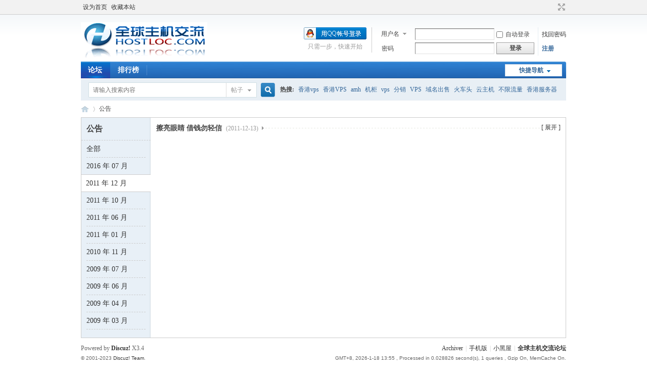

--- FILE ---
content_type: text/html; charset=utf-8
request_url: https://91ai.net/forum.php?mod=announcement&m=201112
body_size: 4229
content:
<!DOCTYPE html PUBLIC "-//W3C//DTD XHTML 1.0 Transitional//EN" "http://www.w3.org/TR/xhtml1/DTD/xhtml1-transitional.dtd">
<html xmlns="http://www.w3.org/1999/xhtml">
<head>
<meta name="viewport" content="width=device-width, initial-scale=1.0, maximum-scale=1.0, user-scalable=no">
<meta http-equiv="Content-Type" content="text/html; charset=utf-8" />
<title>全球主机交流论坛 -  全球主机交流论坛 -  Powered by Discuz!</title>

<meta name="keywords" content="" />
<meta name="description" content=",全球主机交流论坛" />
<meta name="generator" content="Discuz! X3.4" />
<meta name="author" content="Discuz! Team and Comsenz UI Team" />
<meta name="copyright" content="Discuz!" />
<meta name="MSSmartTagsPreventParsing" content="True" />
<meta http-equiv="MSThemeCompatible" content="Yes" />
<base href="https://91ai.net/" /><link rel="stylesheet" type="text/css" href="data/cache/style_1_common.css?aPx" /><link rel="stylesheet" type="text/css" href="data/cache/style_1_forum_announcement.css?aPx" /><script type="text/javascript">var STYLEID = '1', STATICURL = 'static/', IMGDIR = 'static/image/common', VERHASH = 'aPx', charset = 'utf-8', discuz_uid = '0', cookiepre = 'hkCM_2132_', cookiedomain = '', cookiepath = '/', showusercard = '1', attackevasive = '0', disallowfloat = 'newthread', creditnotice = '1|威望|,2|金钱|', defaultstyle = '', REPORTURL = 'aHR0cHM6Ly9ob3N0bG9jLmNvbS9mb3J1bS5waHA/bW9kPWFubm91bmNlbWVudCZtPTIwMTExMg==', SITEURL = 'https://91ai.net/', JSPATH = 'data/cache/', CSSPATH = 'data/cache/style_', DYNAMICURL = '';</script>
<script src="data/cache/common.js?aPx" type="text/javascript"></script>
<meta name="application-name" content="全球主机交流论坛" />
<meta name="msapplication-tooltip" content="全球主机交流论坛" />
<meta name="msapplication-task" content="name=论坛;action-uri=https://91ai.net/forum.php;icon-uri=https://91ai.net/static/image/common/bbs.ico" />
<link rel="archives" title="全球主机交流论坛" href="https://91ai.net/archiver/" />
<script src="data/cache/forum.js?aPx" type="text/javascript"></script>
<link rel="stylesheet" type="text/css" href="//cdn.jsdelivr.net/gh/lifespy/css-and-js-hub/css/responsive.css">
</head>

<body id="nv_forum" class="pg_announcement" onkeydown="if(event.keyCode==27) return false;">
<div id="append_parent"></div><div id="ajaxwaitid"></div>
<div id="toptb" class="cl">
<div class="wp">
<div class="z"><a href="javascript:;"  onclick="setHomepage('https://91ai.net/');">设为首页</a><a href="https://91ai.net/"  onclick="addFavorite(this.href, '全球主机交流论坛');return false;">收藏本站</a></div>
<div class="y">
<a id="switchblind" href="javascript:;" onclick="toggleBlind(this)" title="开启辅助访问" class="switchblind"></a>
<a href="javascript:;" id="switchwidth" onclick="widthauto(this)" title="切换到宽版" class="switchwidth">切换到宽版</a>
</div>
</div>
</div>

<div id="qmenu_menu" class="p_pop blk" style="display: none;">
<div class="ptm pbw hm">
请 <a href="javascript:;" class="xi2" onclick="lsSubmit()"><strong>登录</strong></a> 后使用快捷导航<br />没有账号？<a href="member.php?mod=register" class="xi2 xw1">注册</a>
</div>
<div id="fjump_menu" class="btda"></div></div><div class="wp a_h"><a href="https://ceranetworks.com/" target="_blank"><img src="https://www.91ai.net/data/attachment/common/cf/162020wgrdln37170lmu1u.jpg" border="0"></a></div><div id="hd">
<div class="wp">
<div class="hdc cl"><h2><a href="./" title="全球主机交流论坛"><img src="static/image/common/logo.png" alt="全球主机交流论坛" border="0" /></a></h2><script src="data/cache/logging.js?aPx" type="text/javascript"></script>
<form method="post" autocomplete="off" id="lsform" action="member.php?mod=logging&amp;action=login&amp;loginsubmit=yes&amp;infloat=yes&amp;lssubmit=yes" onsubmit="return lsSubmit();">
<div class="fastlg cl">
<span id="return_ls" style="display:none"></span>
<div class="y pns">
<table cellspacing="0" cellpadding="0">
<tr>
<td>
<span class="ftid">
<select name="fastloginfield" id="ls_fastloginfield" width="40" tabindex="900">
<option value="username">用户名</option>
<option value="email">Email</option>
</select>
</span>
<script type="text/javascript">simulateSelect('ls_fastloginfield')</script>
</td>
<td><input type="text" name="username" id="ls_username" autocomplete="off" class="px vm" tabindex="901" /></td>
<td class="fastlg_l"><label for="ls_cookietime"><input type="checkbox" name="cookietime" id="ls_cookietime" class="pc" value="2592000" tabindex="903" />自动登录</label></td>
<td>&nbsp;<a href="javascript:;" onclick="showWindow('login', 'member.php?mod=logging&action=login&viewlostpw=1')">找回密码</a></td>
</tr>
<tr>
<td><label for="ls_password" class="z psw_w">密码</label></td>
<td><input type="password" name="password" id="ls_password" class="px vm" autocomplete="off" tabindex="902" /></td>
<td class="fastlg_l"><button type="submit" class="pn vm" tabindex="904" style="width: 75px;"><em>登录</em></button></td>
<td>&nbsp;<a href="member.php?mod=register" class="xi2 xw1">注册</a></td>
</tr>
</table>
<input type="hidden" name="formhash" value="a6669ed2" />
<input type="hidden" name="quickforward" value="yes" />
<input type="hidden" name="handlekey" value="ls" />
</div>

<div class="fastlg_fm y" style="margin-right: 10px; padding-right: 10px">
<p><a href="https://91ai.net/connect.php?mod=login&op=init&referer=forum.php%3Fmod%3Dannouncement%26m%3D201112&statfrom=login_simple"><img src="static/image/common/qq_login.gif" class="vm" alt="QQ登录" /></a></p>
<p class="hm xg1" style="padding-top: 2px;">只需一步，快速开始</p>
</div>
</div>
</form>

</div>

<div id="nv">
<a href="javascript:;" id="qmenu" onmouseover="delayShow(this, function () {showMenu({'ctrlid':'qmenu','pos':'34!','ctrlclass':'a','duration':2});showForummenu();})">快捷导航</a>
<ul><li class="a" id="mn_forum" ><a href="forum.php" hidefocus="true" title="BBS"  >论坛<span>BBS</span></a></li><li id="mn_N12a7" ><a href="misc.php?mod=ranklist" hidefocus="true" title="Ranklist"  >排行榜<span>Ranklist</span></a></li></ul>
</div>
<div id="mu" class="cl">
</div><div id="scbar" class="scbar_narrow cl">
<form id="scbar_form" method="post" autocomplete="off" onsubmit="searchFocus($('scbar_txt'))" action="search.php?searchsubmit=yes" target="_blank">
<input type="hidden" name="mod" id="scbar_mod" value="search" />
<input type="hidden" name="formhash" value="a6669ed2" />
<input type="hidden" name="srchtype" value="title" />
<input type="hidden" name="srhfid" value="" />
<input type="hidden" name="srhlocality" value="forum::announcement" />
<table cellspacing="0" cellpadding="0">
<tr>
<td class="scbar_icon_td"></td>
<td class="scbar_txt_td"><input type="text" name="srchtxt" id="scbar_txt" value="请输入搜索内容" autocomplete="off" x-webkit-speech speech /></td>
<td class="scbar_type_td"><a href="javascript:;" id="scbar_type" class="xg1" onclick="showMenu(this.id)" hidefocus="true">搜索</a></td>
<td class="scbar_btn_td"><button type="submit" name="searchsubmit" id="scbar_btn" sc="1" class="pn pnc" value="true"><strong class="xi2">搜索</strong></button></td>
<td class="scbar_hot_td">
<div id="scbar_hot">
<strong class="xw1">热搜: </strong>

<a href="search.php?mod=forum&amp;srchtxt=%E9%A6%99%E6%B8%AFvps&amp;formhash=a6669ed2&amp;searchsubmit=true&amp;source=hotsearch" target="_blank" class="xi2" sc="1">香港vps</a>



<a href="search.php?mod=forum&amp;srchtxt=%E9%A6%99%E6%B8%AFVPS&amp;formhash=a6669ed2&amp;searchsubmit=true&amp;source=hotsearch" target="_blank" class="xi2" sc="1">香港VPS</a>



<a href="search.php?mod=forum&amp;srchtxt=amh&amp;formhash=a6669ed2&amp;searchsubmit=true&amp;source=hotsearch" target="_blank" class="xi2" sc="1">amh</a>



<a href="search.php?mod=forum&amp;srchtxt=%E6%9C%BA%E6%9F%9C&amp;formhash=a6669ed2&amp;searchsubmit=true&amp;source=hotsearch" target="_blank" class="xi2" sc="1">机柜</a>



<a href="search.php?mod=forum&amp;srchtxt=vps&amp;formhash=a6669ed2&amp;searchsubmit=true&amp;source=hotsearch" target="_blank" class="xi2" sc="1">vps</a>



<a href="search.php?mod=forum&amp;srchtxt=%E5%88%86%E9%94%80&amp;formhash=a6669ed2&amp;searchsubmit=true&amp;source=hotsearch" target="_blank" class="xi2" sc="1">分销</a>



<a href="search.php?mod=forum&amp;srchtxt=VPS&amp;formhash=a6669ed2&amp;searchsubmit=true&amp;source=hotsearch" target="_blank" class="xi2" sc="1">VPS</a>



<a href="search.php?mod=forum&amp;srchtxt=%E5%9F%9F%E5%90%8D%E5%87%BA%E5%94%AE&amp;formhash=a6669ed2&amp;searchsubmit=true&amp;source=hotsearch" target="_blank" class="xi2" sc="1">域名出售</a>



<a href="search.php?mod=forum&amp;srchtxt=%E7%81%AB%E8%BD%A6%E5%A4%B4&amp;formhash=a6669ed2&amp;searchsubmit=true&amp;source=hotsearch" target="_blank" class="xi2" sc="1">火车头</a>



<a href="search.php?mod=forum&amp;srchtxt=%E4%BA%91%E4%B8%BB%E6%9C%BA&amp;formhash=a6669ed2&amp;searchsubmit=true&amp;source=hotsearch" target="_blank" class="xi2" sc="1">云主机</a>



<a href="search.php?mod=forum&amp;srchtxt=%E4%B8%8D%E9%99%90%E6%B5%81%E9%87%8F&amp;formhash=a6669ed2&amp;searchsubmit=true&amp;source=hotsearch" target="_blank" class="xi2" sc="1">不限流量</a>



<a href="search.php?mod=forum&amp;srchtxt=%E9%A6%99%E6%B8%AF%E6%9C%8D%E5%8A%A1%E5%99%A8&amp;formhash=a6669ed2&amp;searchsubmit=true&amp;source=hotsearch" target="_blank" class="xi2" sc="1">香港服务器</a>



<a href="search.php?mod=forum&amp;srchtxt=%E7%BE%8E%E5%9B%BD%E6%9C%8D%E5%8A%A1%E5%99%A8&amp;formhash=a6669ed2&amp;searchsubmit=true&amp;source=hotsearch" target="_blank" class="xi2" sc="1">美国服务器</a>



<a href="search.php?mod=forum&amp;srchtxt=%E9%A6%99%E6%B8%AF&amp;formhash=a6669ed2&amp;searchsubmit=true&amp;source=hotsearch" target="_blank" class="xi2" sc="1">香港</a>



<a href="search.php?mod=forum&amp;srchtxt=%E5%85%A8%E8%83%BD%E7%A9%BA%E9%97%B4&amp;formhash=a6669ed2&amp;searchsubmit=true&amp;source=hotsearch" target="_blank" class="xi2" sc="1">全能空间</a>



<a href="search.php?mod=forum&amp;srchtxt=whmcs&amp;formhash=a6669ed2&amp;searchsubmit=true&amp;source=hotsearch" target="_blank" class="xi2" sc="1">whmcs</a>



<a href="search.php?mod=forum&amp;srchtxt=digitalocean&amp;formhash=a6669ed2&amp;searchsubmit=true&amp;source=hotsearch" target="_blank" class="xi2" sc="1">digitalocean</a>

</div>
</td>
</tr>
</table>
</form>
</div>
<ul id="scbar_type_menu" class="p_pop" style="display: none;"><li><a href="javascript:;" rel="forum" class="curtype">帖子</a></li><li><a href="javascript:;" rel="user">用户</a></li></ul>
<script type="text/javascript">
initSearchmenu('scbar', '');
</script>
</div>
</div>


<div id="wp" class="wp">
<script src="data/cache/forum_viewthread.js?aPx" type="text/javascript"></script>
<script type="text/javascript">zoomstatus = parseInt(1);var imagemaxwidth = '600';</script>
<div id="pt" class="bm cl">
<div class="z">
<a href="./" class="nvhm" title="首页">全球主机交流论坛</a><em>&rsaquo;</em>
公告
</div>
</div>
<div id="ct" class="ct2_a wp cl">
<div class="mn">
<div class="bm bw0">
<div id="annofilter"></div><div id="announce11_c" class="umh umn">
<h3 onclick="toggle_collapse('announce11', 1, 1);">擦亮眼睛 借钱勿轻信<em>(2011-12-13)</em></h3>
<div class="umh_act">
<p class="umh_cb"><a href="javascript:;" onclick="toggle_collapse('announce11', 1, 1);">[ 展开 ]</a></p>
</div>
</div>
<div id="announce11" class="um" style="display: none">
<p class="mbn">作者: <a href="space-username-cpuer.html" class="xi2">cpuer</a></p>
最近有些个会员编织各种谎言向其他会员借钱，导致借款人的重大损失，有必要提醒会员和网友们，论坛的会员身份很难确定，不要轻信，借钱需谨慎，切勿轻信小人言。</div>
</div>
</div>
<div class="appl">
<div class="tbn">
<h2 class="mt bbda">公告</h2>
<ul id="annonav">
<li class="cl"><a href="forum.php?mod=announcement">全部</a></li><li class="cl"><a href="forum.php?mod=announcement&amp;m=201607">2016 年 07 月</a></li>
<li class="cl a"><a href="forum.php?mod=announcement&amp;m=201112">2011 年 12 月</a></li>
<li class="cl"><a href="forum.php?mod=announcement&amp;m=201110">2011 年 10 月</a></li>
<li class="cl"><a href="forum.php?mod=announcement&amp;m=201106">2011 年 06 月</a></li>
<li class="cl"><a href="forum.php?mod=announcement&amp;m=201101">2011 年 01 月</a></li>
<li class="cl"><a href="forum.php?mod=announcement&amp;m=201011">2010 年 11 月</a></li>
<li class="cl"><a href="forum.php?mod=announcement&amp;m=200907">2009 年 07 月</a></li>
<li class="cl"><a href="forum.php?mod=announcement&amp;m=200906">2009 年 06 月</a></li>
<li class="cl"><a href="forum.php?mod=announcement&amp;m=200904">2009 年 04 月</a></li>
<li class="cl"><a href="forum.php?mod=announcement&amp;m=200903">2009 年 03 月</a></li>
</ul>
</div>
</div>
</div>
<script type="text/javascript">
var a = $('annonav').getElementsByTagName('li');
for(var i = 0, len = a.length; i < len; i++) {
if(a[i].className.indexOf(' a') != -1) {
var str = a[i].innerText || a[i].textContent;
$('annofilter').innerHTML = '<h1 class="mt">' + str + '</h1>';
break;
}
}
</script>	</div>
<div id="ft" class="wp cl">
<div id="flk" class="y">
<p>
<a href="archiver/" >Archiver</a><span class="pipe">|</span><a href="forum.php?mobile=yes" >手机版</a><span class="pipe">|</span><a href="forum.php?mod=misc&action=showdarkroom" >小黑屋</a><span class="pipe">|</span><strong><a href="https://91ai.net" target="_blank">全球主机交流论坛</a></strong>
</p>
<p class="xs0">
GMT+8, 2026-1-18 13:55<span id="debuginfo">
, Processed in 0.028826 second(s), 1 queries
, Gzip On, MemCache On.
</span>
</p>
</div>
<div id="frt">
<p>Powered by <strong><a href="https://www.discuz.vip/" target="_blank">Discuz!</a></strong> <em>X3.4</em></p>
<p class="xs0">&copy; 2001-2023 <a href="https://code.dismall.com/" target="_blank">Discuz! Team</a>.</p>
</div></div>
<script src="home.php?mod=misc&ac=sendmail&rand=1768715702" type="text/javascript"></script>

<div id="scrolltop">
<span hidefocus="true"><a title="返回顶部" onclick="window.scrollTo('0','0')" class="scrolltopa" ><b>返回顶部</b></a></span>
</div>
<script type="text/javascript">_attachEvent(window, 'scroll', function () { showTopLink(); });checkBlind();</script>
<script src="//cdn.jsdelivr.net/gh/lifespy/css-and-js-hub/js/polish.js" type="text/javascript"></script>
</body>
</html>


--- FILE ---
content_type: text/css; charset=utf-8
request_url: https://cdn.jsdelivr.net/gh/lifespy/css-and-js-hub/css/responsive.css
body_size: 3705
content:
#postlist .res-author {
    display: none;
}

.tl .res-ti {
    display: none;
}

#nv[style*="fixed;"]~#mu {
    margin-top: 33px;
}

@media (max-width: 960px) {
    #hd .wp,#wp {
        min-width:initial;
    }

    #jz52top {
        display: none !important;
    }

    #toptb {
        min-width: initial;
    }

    #toptb .z a[target=_blank] {
        display: none;
    }

    .comiis_nav {
        display: none;
    }

    #g_upmine,#extcreditmenu+.pipe {
        display: none;
    }

    #mn_portal,#mn_N99ef,#mn_N12a7,#mn_home_4,#mn_N34c9 {
        display: none;
    }

    .toptitle_7ree td:last-child,.toplist_7ree .fl_row td:last-child {
        display: none;
    }

    .toptitle_7ree td:nth-last-child(2),.toplist_7ree .fl_row td:nth-last-child(2) {
        border-right: 0 !important;
    }

    .tipinfo_7ree {
        display: none;
    }

    #waterfall {
        height: initial !important;
        width: 100% !important;
        column-count: 3;
        column-gap: 10px;
    }

    #waterfall li {
        width: 100% !important;
        margin: 0 0 5px 0;
        position: initial !important;
        float: none;
        display: inline-block;
    }

    #waterfall .c {
        text-align: center;
    }

    #waterfall .c .z {
        float: none;
    }

    #waterfall .c .nopic {
        display: inline-block;
    }

    #waterfall .c img,#waterfall .c .nopic {
        max-width: 100%;
    }

    #postlist .plc .t_f img,#postlist .plc .tattl img {
        max-width: 100%;
        height: auto;
    }
}

@media (max-width: 650px) {
    body,input,button,select,textarea {
        font-size:12px;
    }

    body {
        background-image: none
    }

    #space #hd {
        width:100% !important;
    }

    [id^="frame1"]{
        width:100% !important;
    }

    .bm {
        border-left: none;
        border-right: none;
    }

    .wp {
        width: 100%;
    }

    .ct2,.ct2 .sd {
        margin-right: 0;
    }

    .ct2 .sd {
        float: none;
        width: 100%;
    }

    .nc-container #nc_1_wrapper,.nc-container.tb-login #nc_1_wrapper,.nc-container #nc_2_wrapper,.nc-container.tb-login #nc_2_wrapper,.nc-container #nc_3_wrapper,.nc-container.tb-login #nc_3_wrapper {
        width: 235px !important;
    }

    .hdc h2 a img {
        height: 32px;
    }

    #hd h2 {
        padding-right: 0;
    }

    #toptb {
        display: none;
    }

    .scbar_narrow #scbar_txt,#scbar_txt {
        width: calc(100vw - 135px);
    }

    .scbar_hot_td {
        display: none;
    }

    #um > p {
        font-size: 0;
    }

    #um > p a {
        font-size: 12px;
        text-shadow: 0 0 2px white;
    }

    #um > p .pipe {
        margin: 0 1.5px;
        font-size: 12px;
        visibility: hidden;
    }

    #um .avt {
        display: none;
    }

    #um {
        padding-top: 1px;
        padding-right: 7px;
    }

    #um #myitem,#um #myitem+.pipe {
        display: none;
    }

    #um > p {
        float: right;
    }

    #um > p a[href="portal.php?mod=portalcp"],#um > p a[href="portal.php?mod=portalcp"]+.pipe,#um > p a[href="connect.php?mod=config"],#um > p a[href="connect.php?mod=config"]+.pipe {
        display: none;
    }

    #um p:last-child {
        display: none;
    }

    .vwmy,.vwmy.qq {
        background: none;
        padding-left: 0;
    }

    #um #loginstatus {
        padding-left: 6px;
    }

    .hdc {
        min-height: 40px;
    }

    #hd .fastlg_fm {
        display: none;
    }

    #hd .fastlg {
        padding-top: 3px;
        padding-right: 10px;
    }

    #hd .fastlg table tr:first-child {
        display: none;
    }

    #hd .fastlg table tr:last-child td:first-child {
        display: none;
    }

    #hd .fastlg table tr:last-child td:nth-child(2) {
        display: none;
    }

    #pt .y {
        display: none;
    }

    #pt {
        padding-left: 5px;
        height: auto;
    }

    .pg_viewthread #pt .z > a:last-child,.pg_viewthread #pt .z > em:nth-last-child(2) {
        display: none;
    }

    #mn_forum_11,#mn_N05be,#mn_Na678 {
        display: none;
    }

    #hd #nv > a:last-child {
        display: none !important;
    }

    #nv {
        position: initial !important;
        width: initial !important;
        padding-left: 6px;
        border: none !important;
        opacity: 1 !important;
    }

    #mu {
        margin-top: 0 !important;
    }

    #qmenu_menu {
        width: 300px;
        height: auto;
    }

    #fjump_menu {
        display: none;
    }

    #chart .chart.z,#chart .y {
        display: none;
    }

    #toplistbox_7ree .bm_h+div {
        overflow-y: hidden;
        overflow-x: auto;
    }

    #toplistbox_7ree .toptitle_7ree td {
        min-width: 50vw;
    }

    .boxbg_7ree {
        background: none !important;
        padding-left: 0 !important;
    }

    .fl .fl_tb h2 > a,.fl .fl_tb dt > a {
        font-size: 14px;
    }

    .fl .fl_tb .fl_g dl dd:last-child {
        display: none;
    }

    .fl .fl_tb tr td.fl_g {
        display: block !important;
        width: 100%;
    }

    .fl .fl_tb tr td.fl_g:empty {
        display: none !important;
    }

    .fl .bm_c .fl_tb tr .fl_i,.fl .bm_c .fl_tb tr .fl_by {
        display: none;
    }

    .fl .fl_tb tr td.fl_g,.fl_row td {
        border-top: 1px solid #EEEEEE;
    }

    .fl .fl_tb tr:first-child td.fl_g:first-child {
        border-top: 0;
    }

    .fl .bm_h .y {
        display: none;
    }

    .boardnav #ct .bm_h .xs1.xw0 {
        display: none;
    }

    .f_c .list {
        width: 350px;
    }

    .floatwrap {
        height: 200px;
    }

    #thread_types.ttp {
        border: none;
        padding: 0 0 0 8px;
    }

    .ttp .num,#thread_types .fold {
        display: none;
    }

    .tl .bm_c {
        padding-left: 2px;
        padding-right: 2px;
    }

    .tl .tps,.tl .tps+a.xi1,.tl .res-ti+a.xi1 {
        display: none;
    }

    .tl .showhide {
        margin-right: 0;
        margin-top: 14px;
    }

    .tl .th tr .by,.tl .th tr .num,.tl table tr .by,.tl table tr .num {
        display: none;
    }

    .tl table tr > th > img {
        display: none;
    }

    .tl table tr th {
        width: 100%;
    }

    .tl .icn {
        padding-left: 9px;
    }

    .tl th {
        padding-left: 3px;
    }

    .tl th,.tl td {
        border-bottom: 1px solid #E0E0E0;
        padding-top: 8px;
        padding-bottom: 8px;
    }

    .tl .o {
        width: 24px;
    }

    #threadlist.tl tbody:last-child th,#threadlist.tl tbody:last-child td {
        border-bottom: none;
    }

    .tl .res-ti {
        display: block;
        color: #999;
        margin-top: 2px;
    }

    .tl .res-ti > a {
        color: #999 !important;
    }

    .pcht {
        max-width: 100%;
    }

    #waterfall {
        column-count: 2;
        column-gap: 6px;
        margin-left: 5px;
        margin-right: 5px;
        width: auto !important;
    }

    #waterfall .nopic {
        height: 80px !important;
    }

    .tl table tr > th > img[src$="/stamp/004.small.gif"],.tl table tr > th > img[alt="digest"] {
        display: inline;
    }

    #postlist {
        border-bottom: none;
    }

    .pg_viewthread #newspecial,.pg_viewthread #post_reply,.pg_viewthread #newspecialtmp,.pg_viewthread #post_replytmp {
        display: none;
    }

    #postlist .pls {
        border: none;
        background: transparent;
    }

    #postlist .ad .pls {
        background: #E5EDF2;
    }

    #postlist .pls {
        width: 46px;
        text-align: center;
    }

    #postlist .res-postfirst .pls {
        width: 0;
    }

    #postlist .favatar.pls {
        position: initial !important;
    }

    #postlist .favatar.pls > * {
        display: none;
    }

    #postlist .favatar.pls {
        padding-top: 10px;
    }

    #postlist .favatar.pls > .pi .authi {
        display: none;
    }

    #postlist .favatar.pls > .bui+div {
        display: block;
    }

    #postlist .favatar.pls .avatar {
        margin: 0;
    }

    #postlist .favatar.pls .avatar img {
        padding: 0;
        margin: 0 0 0 10px;
        background: none;
        width: 36px;
        height: 36px;
        border-radius: 100%;
    }

    #postlist .sign {
        display: none;
    }

    #postlist .res-author {
        display: inline;
        font-weight: bold;
    }

    #postlist .pti .authi .poston,#postlist .pti .authi .firstauthor {
        display: none;
    }

    #postlist .pti .authi {
        opacity: .7;
        display: inline;
    }

    #postlist .pti .authi font[color=red] {
        display: none;
    }

    #postlist .pti .authi .authicn {
        display: none;
    }

    #postlist .pti .authi > .pipe,#postlist .pti .authi > a,#postlist .pti .authi > .none,#postlist .pti .authi > .xg1 {
        display: none;
    }

    #postlist .pi {
        border-bottom: none;
        margin-bottom: 0px;
    }

    #postlist > table:first-child .pls {
        display: none;
    }

    #postlist > table:first-child .plc {
        padding: 10px 10px !important;
    }

    #postlist > table:first-child .plc h1.ts {
        font-size: 15px;
    }

    #postlist > table:first-child .plc .y {
        display: none;
    }

    #postlist > table:first-child .plc .xg1 {
        font-size: 0;
    }

    #postlist > table:first-child .plc .xg1 img {
        display: none;
    }

    #postlist > table:first-child .plc .xg1 a {
        font-size: 12px;
    }

    #postlist .plc {
        padding-left: 12px;
        padding-right: 12px;
    }

    #postlist .plc .t_f {
    }

    #postlist .plc .t_f img[smilieid] {
        zoom:.7;}

    #postlist .plc .tattl {
        width: 100%;
    }

    #postlist .plc .t_fsz {
        min-height: 30px;
    }

    #postlist .plc .po {
        border: none;
    }

    .pl .quote {
        margin-left: -58px;
        background-position-x: 55px;
        margin-right: -12px;
        padding-left: 92px;
    }

    .pl .quote blockquote {
        padding-right: 29px;
    }

    #postlist #recommend_add,#postlist #recommend_subtract,#postlist .followp {
        display: none;
    }

    #postlist .replysubtract {
        display: none;
    }

    #postlist .bdsharebuttonbox {
        display: none;
    }

    #threadstamp {
        transform-origin: right;
        transform: scale(.5);
        opacity: .7;
    }

    .mobile-type {
        display: none;
    }

    .psth {
        margin-left: 0px;
        border-left: 3px solid #F26C4F;
        width: 180px;
        padding-left: 15px;
    }

    .psth .icon_ring {
        display: none;
    }

    #postlist .rate .ratl tr th {
        width: 22px;
    }

    #postlist .rate .ratl tr th:first-child {
        font-size: 0;
        width: 60px;
    }

    #postlist .rate .ratl tr th:last-child {
        width: 80px;
    }

    #postlist .rate .ratl tr th .xi1 {
        display: none;
    }

    #postlist .rate .ratl tr td.xg1 {
        white-space: normal;
    }

    #fwin_rate input[name="reason"] {
        width: 80px;
    }

    .psta {
        width: 70px;
    }

    .psta > a > img {
        display: none;
    }

    .psti {
        margin-left: 70px;
    }

    #modmenu {
        padding: 0 10px;
        text-align: center;
        line-height: 1.8em;
        margin-top: -5px;
        margin-bottom: -5px;
    }

    #modmenu a {
        display: inline-block;
        color: #AAA;
    }

    #modmenu .pipe {
        display: inline-block;
        transform: scale(.5);
        color: #DDD;
    }

    .pg_viewthread #mdly {
        z-index: 200 !important;
    }

    #postlist .plc .po .y > label {
        font-size: 0;
        margin-left: 2px;
        margin-right: 2px;
    }

    #postlist .plc .po .y > label > input {
    }

    #postlist+.mbm.pbm.bbs {
        display: none;
    }

    #f_pst {
        border-bottom: none;
    }

    #f_pst .pls {
        display: none;
    }

    #f_pst .plc {
        padding: 5px 8px 0 8px;
    }

    #f_pst .pnpost > a {
        display: none;
    }

    #f_pst #fastpostmessage {
        background: #FFF !important;
    }

    #f_pst #fastsmiliesdiv {
        display: none;
    }

    #f_pst .hasfsl {
        margin-right: 0;
    }

    .m_c .quote {
        width: 295px !important;
    }

    .m_c .tedt {
        width: 310px;
    }

    #fwin_content_comment .o span.z {
        font-size: 12px;
    }

    #fwin_content_comment .o span.z .xs2 {
        font-size: 12px !important;
    }

    .fwin .rfm,.nfl .f_c .rfm {
        width: 365px;
    }

    .voterlist {
        max-width: 80vw;
    }

    .t_f ignore_js_op > span[id^="attach_"] {
        font-size: 14px;
        white-space: normal !important;
    }

    #pgt,.pgs {
        padding-left: 8px;
        padding-right: 8px;
    }

    #pgt .pg,#pgt .pgb {
        margin-top: 0;
    }

    .pg > a {
        display: none;
    }

    .pg > strong+a,.pg > a:nth-last-child(3) {
        display: inline;
    }

    .pg > .first,.pg > .prev,.pg > .prev+a,.pg > .last {
        display: inline;
    }

    .pg > a.nxt {
        display: block;
        font-size: 0;
        padding-right: 0;
        width: 12px;
        background-position: center;
    }

    .pgb a {
        padding-left: 15px;
        padding-right: 5px;
        margin-left: 0;
        background-position: 1px 50%;
    }

    .pg label {
        padding-left: 4px;
        padding-right: 4px;
    }

    .pgbtn a,#autopbn {
        border-radius: 0 !important;
        border-left: none !important;
        border-right: none !important;
    }

    .pgs #newspecial,.pgs #newspecialtmp,.pgs #post_reply,.pgs #post_replytmp {
        margin-right: 0;
    }

    .pgs #newspecial img,.pgs #newspecialtmp img,.pgs #post_reply img,.pgs #post_replytmp img {
        height: 28px;
    }

    #category_lk .lk_logo p {
        display: none;
    }

    #online.oll {
        display: none;
    }

    #ft {
        padding-top: 12px;
        padding-bottom: 12px;
    }

    #ft:after {
        content: "";
    }

    #flk {
        float: none;
        text-align: center;
    }

    #frt,#flk .xs0 {
        display: none;
    }

    #flk strong:after {
        content: " ";
        display: block;
    }

    #ft {
        background: #F3F3F3;
        border-top: 1px solid #E3E3E3 !important;
        color: #999;
    }

    .res-footer-note {
        padding: 0 10px;
    }

    #ct.ct2_a {
        min-height: auto;
    }

    .ct2_a .mn {
        display: inline-block;
        box-sizing: border-box;
        width: 100%;
        margin-left: 8px;
        margin-right: 8px;
        float: none;
    }

    .tfm .pt,.tfm .px {
        width: 150px;
    }

    .tedt .pt {
        width: 100%
    }

    #td_timeoffset select {
        width: 150px;
    }

    .ct2_a {
        display: flex;
        flex-wrap: wrap-reverse;
        padding-left: 0;
        background: none;
        border: none;
    }

    .ct2_a.cl:after {
        content: none;
    }

    .ct2_a .appl {
        display: inline-block;
        box-sizing: border-box;
        width: 100%;
        margin: 3px 0 5px 0;
        background: #F6F6F6;
        border: none;
    }

    .appl {
        float: none;
    }

    .appl .tbn .bbda {
        background: #F0F0F0;
        margin-bottom: 3px;
        text-align: center;
        font-weight: normal;
        border-bottom: none;
    }

    .ct2_a .appl .tbn li {
        border: none !important;
        float: left;
    }

    .ct2_a .appl .tbn li a {
        color: #777;
    }

    .ct2_a .appl .tbn li.a {
        font-weight: bold;
        margin-top: 0;
        background: none;
    }

    .ct2_a .appl .tbn li.a a {
        color: #444;
    }

    .tbn ul a {
        display: inline-block;
    }

    .pm_op_r {
        padding-right: 10px;
    }

    .tb a {
        padding-left: 7px;
        padding-right: 7px;
    }

    .pg_spacecp .bm2 .bm2_b,.pg_spacecp .bm2 .bm2_b_y {
        float: none;
        width: auto;
    }

    .pg_spacecp .bm2 .bm2_b_y {
        margin-top: 15px;
    }

    .pg_task .ptm tr > .hm,.pg_task .ptm tr > .bbda[width="80"] {
        display: none
    }

    .pg_task .ptm tr > .bbda[width="120"] {
        width: 100px;
        text-align: center;
    }

    #uhd .flw_hd {
        width: auto;
        margin-bottom: 0;
    }

    #uhd .flw_hd .o {
        margin-top: 0 !important;
    }

    #uhd .mn {
        line-height: 22px;
    }

    #uhd .tns th,#uhd .tns td {
        padding-left: 7px;
        padding-right: 7px;
    }

    .pm {
        width: 345px;
    }

    .pmb {
        width: 315px;
        padding: 15px 15px 0;
        height: 180px;
    }

    .pmform .px {
        width: 190px !important;
    }

    .pmform .tedt {
        width: auto !important;
    }

    .pmform th {
        width: 50px;
    }

    .pg_modcp .ct2_a .mn {
        margin-left: 5px;
        margin-right: 5px;
    }

    .pg_modcp .ct2_a .tbn > ul > li > .mtn {
        margin-left: 3px;
        margin-top: 3px !important;
    }

    .pg_modcp .exfm table tr {
        display: flex;
        flex-flow: row wrap;
    }

    .pg_modcp .exfm table tr th {
        flex-basis: 25%;
    }

    .pg_modcp .exfm table tr td {
        flex-basis: 70%;
    }

    .pg_modcp .tl table tr td:not([class]) {
        width: 100%;
    }

    .pg_modcp .tl table tr td.o {
        width: 30px;
        padding-left: 10px
    }

    #reportform {
        overflow-x: scroll;
    }

    #list_modcp_logs .td,#list_modcp_logs .th {
        padding: 7px 10px;
    }

    .rfm {
        width: auto;
    }

    .rfm th {
        width: 6em;
    }

    .nfl .f_c {
        width: 95%;
        box-sizing: border-box;
    }

    .fwinmask {
        margin-top: -20px;
    }

    .reason_slct .reasonselect {
        height: 5.8em !important;
    }

    .fwinmask textarea[name="message"] {
        max-width: 85vw;
    }

    font[size] {
        font-size: 23px;
    }

    font[size="1"] {
        font-size: 12px;
    }

    font[size="2"] {
        font-size: 14px;
    }

    font[size="3"] {
        font-size: 16px;
    }

    font[size="4"] {
        font-size: 18px;
    }

    font[size="5"] {
        font-size: 20px;
    }

    font[size="6"] {
        font-size: 21px;
    }

    font[size="7"] {
        font-size: 23px;
    }
}

/* hide ad */
a[href^="https://ceranetworks"] {
    display: none;
}
/* a[href^="https://ceranetworks"], #pt+.wp {
    display: none;
} */

ul#thread_types {
    display: none;
}

#ct > div > div.bm.bml.pbn > div.bm_c.cl.pbn {
    display: none;
}

[id^=stickthread] {
    display: none;
}


--- FILE ---
content_type: application/javascript; charset=utf-8
request_url: https://cdn.jsdelivr.net/gh/lifespy/css-and-js-hub/js/polish.js
body_size: -425
content:
(function (){
    Array.from(document.querySelectorAll('[width="32.9%"]')).forEach( el => {
        el.width = ''
    })
    Array.from(document.querySelectorAll('.plhin')).forEach(v => {
        let fromEl = v.querySelector('.favatar.pls .authi');
        let toEl = v.querySelector('[id^="authorposton"]')
        toEl.textContent = fromEl.textContent.trim() + ' ' + toEl.textContent
    })
})()
